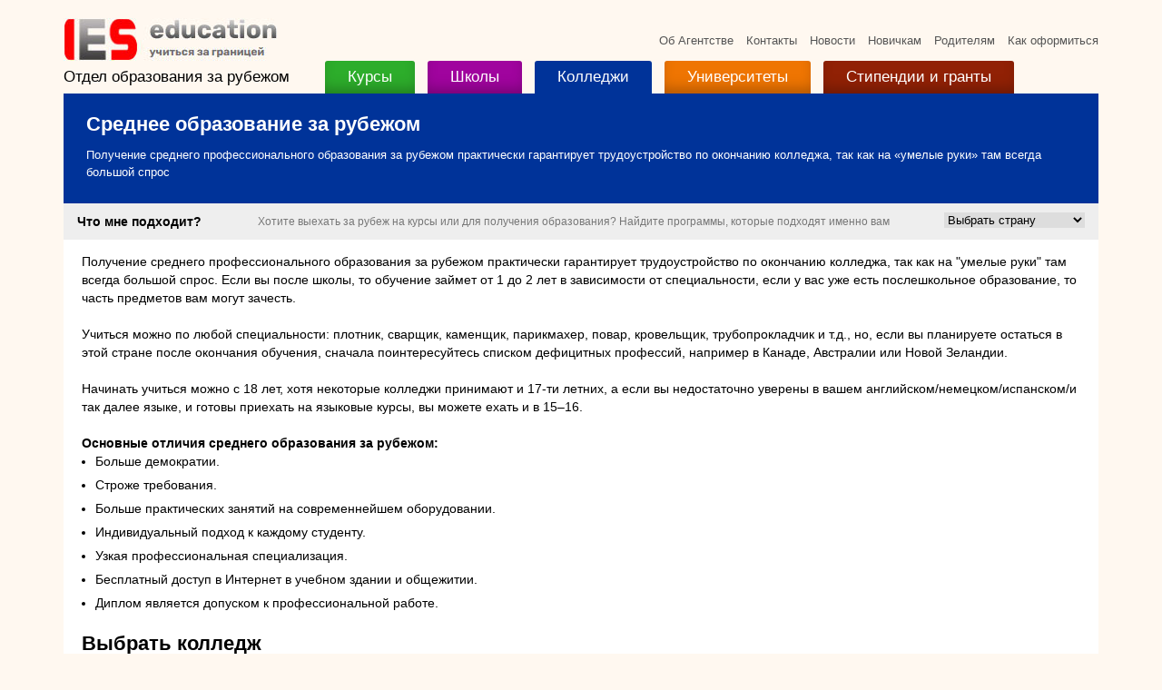

--- FILE ---
content_type: text/html; charset=windows-1251
request_url: https://diplomabroad.ru/college/
body_size: 9904
content:
<!DOCTYPE HTML PUBLIC "-//W3C//DTD HTML 4.01 Transitional//EN" "http://www.w3c.org/TR/1999/REC-html401-19991224/loose.dtd">
<html><head><title>Среднее профессиональное образование за рубежом,русское агенство</title>
<meta http-equiv='content-Type' content='text/html; charset=windows-1251'>
<meta http-equiv="X-UA-Compatible"  content="IE=edge,chrome=1" />
<meta http-equiv="x-rim-auto-match" content="none" />
<meta name="viewport"               content="user-scalable=no, width=device-width, initial-scale=1, maximum-scale=1" />
<meta name="format-detection"       content="telephone=no" />
<meta name="MobileOptimized"        content="540" />
<meta name='Description' content='Зачем и как можно получить среднее профессиональное образование за рубежом. Основные отличия среднего образования за границей.'>
<meta name='Keywords' content='cреднее профессиональное образование за рубежом, русское агенство'>
<meta name='Robots' content='all'>
<link rel='SHORTCUT ICON' href='/favicon.ico'><link rel='StyleSheet' href='/css/default.css' type='text/css'>
<link rel='StyleSheet' href='/css/style.css?ver=1.21' type='text/css'>
<script type='text/javascript' src='/js/jquery.min.js'></script>
<link rel='StyleSheet' href='/css/highslide.css' type='text/css'>
<script type='text/javascript' src='/js/highslide.js' charset='ISO-8859-1'></script>
<script type='text/javascript' src='/js/highslide-html.js' charset='ISO-8859-1'></script>
<script type="text/javascript">
hs.graphicsDir = '/js/highslide/graphics/';
hs.outlineType = 'rounded-white';
hs.zIndexCounter = '3000';
window.onload = function(){hs.preloadImages(1);}
</script>

<script type="text/javascript">

  var _gaq = _gaq || [];
  _gaq.push(['_setAccount', 'UA-47208311-4']);
  _gaq.push(['_trackPageview']);

  (function() {
    var ga = document.createElement('script'); ga.type = 'text/javascript'; ga.async = true;
    ga.src = ('https:' == document.location.protocol ? 'https://ssl' : 'http://www') + '.google-analytics.com/ga.js';
    var s = document.getElementsByTagName('script')[0]; s.parentNode.insertBefore(ga, s);
  })();

</script>

</head>
<body>
<div class="pagewrap" id="PageWrap"><div class="main-layer layer-size">

<noindex><div class="hide-layer layer-size butt-close-main-menu"></div>
<div class="menu-layer layer-size">
	<div class="cl-mm butt-close-main-menu"></div>
	<div class="bg-mm"></div>
	<div class="cont-mm">
		<form method="post" action="/search/" style='display:block;padding:2em 2em 1em 30px'>
			<input type="text" name="words" value="" style='padding:5px 10px;border:0px' placeholder="поиск по сайту">
			<input type="submit" name="searchit" style='padding:5px 10px;border:0px' value="Найти">
		</form>
		<ul class="rubrics menuinlinepda" style='padding:1em 0 0 2em'>
			<li><a href='/courses/' style='color:#ff0'>Курсы</a></li>
			<li><a href='/school/' style='color:#ff0'>Школы</a></li>
			<li><a href='/college/' style='color:#ff0'>Колледжи</a></li>
			<li><a href='/university/' style='color:#ff0'>Университеты</a></li>
			<li><a href='/grants/' style='color:#ff0'>Стипендии и гранты</a></li>
			<li><a href='/com/'>Как оформиться</a></li>
			<li><a href='/newcomers/'>Новичкам</a></li>
			<li><a href='/parents/'>Родителям</a></li>
			<li><a href='/educational_agency/'>Об Агентстве</a></li>
			<li><a href='/contacts/'>Контакты</a></li>
			<li><a href='/news/'>Новости</a></li>
			<li><a href='/faq/'>Чаво</a></li>
				</ul>
	</div>
	<div class="butt b-close-mm butt-close-main-menu"><img src="/i/icon-close-white.png"></div>
</div></noindex>

	<div style='position:fixed;right:1em;top:1em;z-index:100000' class='nodiv'>
		<div class="yesdiv gabm rightmenu b-menu butt-open-main-menu navbar-toggle">
		    <span class="icon-bar"></span>
		    <span class="icon-bar"></span>
		    <span class="icon-bar"></span>
		</div>
	</div>

<div id='wrapper'><div id='container'>
<style>
.logg a {
	display: block;
	text-decoration: none;
	font-size: 23px;
	padding-top: 22px;
}
</style>
<div class='logo'>
 	<div class='topmenu nopda'>
		<a href='/educational_agency/'>Об Агентстве</a>
		<a href='/contacts/'>Контакты</a>
		<a href='/news/'>Новости</a>
		<a href='/newcomers/'>Новичкам</a>
		<a href='/parents/'>Родителям</a>
		<a href='/com/'>Как оформиться</a>
 	</div>
	<a href='https://eicentre.ru/' title='Консалтинговое Агентство "Иммиграционный и Образовательный Сервис"'>
		<img src='/i/site/logo.jpg'>
	</a>
</div>

<ul class='mainmenu nopda'>
	<li><a href='/' style='background-color:transparent;color:#000;padding-left:0px;box-shadow:none'>Отдел образования за рубежом</a></li>
	<li><a href='/courses/'>Курсы</a></li>
	<li><a href='/school/' style='background-color:#a0049e'>Школы</a></li>
	<li><a href='/college/' style='background-color:#003399' class='active'>Колледжи</a></li>
	<li><a href='/university/' style='background-color:#ef7502'>Университеты</a></li>
	<li><a href='/grants/' style='background-color:#912105'>Стипендии и гранты</a></li>
</ul>

<div class='width1140_ clearfix'>
						<div style='background-color:#fff;z-index:20;position:relative'>
							<div class='toph1' style='padding:10px;background-color:#003399'><div><h1 class='titlebg'>Среднее образование за рубежом</h1><div class='pretitle'>Получение среднего профессионального образования за рубежом практически гарантирует трудоустройство по окончанию колледжа, так как на «умелые руки» там всегда большой спрос</div></div><div style='clear:both'></div></div>							<div class='bl chtome nopda'>
								<div>Что мне подходит?</div>
								<div class='form-find'>Хотите выехать за рубеж на курсы или для получения образования? Найдите программы, которые подходят именно вам</div>
								<div>
									<select name='land' onchange='location=this.value'>
										<option value=''>Выбрать страну</option>
										<option value='/avstraliya/' >Австралия</option><option value='/avstriya/' >Австрия</option><option value='/angliya/' >Англия</option><option value='/bel_giya/' >Бельгия</option><option value='/germaniya/' >Германия</option><option value='/greciya/' >Греция</option><option value='/izrail_/' >Израиль</option><option value='/indiya/' >Индия</option><option value='/irlandiya/' >Ирландия</option><option value='/islandiya/' >Исландия</option><option value='/ispaniya/' >Испания</option><option value='/italiya/' >Италия</option><option value='/kanada/' >Канада</option><option value='/kipr/' >Кипр</option><option value='/kitaj/' >Китай</option><option value='/malajziya/' >Малайзия</option><option value='/mal_ta/' >Мальта</option><option value='/meksika/' >Мексика</option><option value='/monako/' >Монако</option><option value='/niderlandy/' >Нидерланды</option><option value='/novaya_zelandiya/' >Новая Зеландия</option><option value='/norvegiya/' >Норвегия</option><option value='/united_arab_emirates/' >ОАЭ</option><option value='/singapur/' >Сингапур</option><option value='/ssha/' >США</option><option value='/tajvan_/' >Тайвань</option><option value='/tajland/' >Тайланд</option><option value='/turkey/' >Турция</option><option value='/finlyandiya/' >Финляндия</option><option value='/franciya/' >Франция</option><option value='/chehiya/' >Чехия</option><option value='/shvejcariya/' >Швейцария</option><option value='/shveciya/' >Швеция</option><option value='/yuar/' >ЮАР</option><option value='/yaponiya/' >Япония</option>									</select>
								</div>
							</div>
							<div class='pages'>

<div>Получение среднего профессионального образования за рубежом практически гарантирует трудоустройство по окончанию колледжа, так как на &quot;умелые руки&quot; там всегда большой спрос. Если вы после школы, то обучение займет от 1 до 2 лет в зависимости от специальности, если у вас уже есть послешкольное образование, то часть предметов вам могут зачесть.</div>

<div>&nbsp;</div>

<div>Учиться можно по любой специальности: плотник, сварщик, каменщик, парикмахер, повар, кровельщик, трубопрокладчик и т.д., но, если вы планируете остаться в этой стране после окончания обучения, сначала поинтересуйтесь списком дефицитных профессий, например в Канаде, Австралии или Новой Зеландии.</div>

<div>&nbsp;</div>

<div>Начинать учиться можно с 18 лет, хотя некоторые колледжи принимают и 17-ти летних, а если вы недостаточно уверены в вашем английском/немецком/испанском/и так далее языке, и готовы приехать на языковые курсы, вы можете ехать и в 15&ndash;16.</div>

<div><strong>&nbsp;</strong></div>

<div><strong>Основные отличия среднего образования за рубежом:</strong></div>

<ul>
	<li>Больше демократии.</li>
	<li>Строже требования.</li>
	<li>Больше практических занятий на современнейшем оборудовании.</li>
	<li>Индивидуальный подход к каждому студенту.</li>
	<li>Узкая профессиональная специализация.</li>
	<li>Бесплатный доступ в Интернет в учебном здании и общежитии.</li>
	<li>Диплом является допуском к профессиональной работе.</li>
</ul>

<h1>Выбрать колледж</h1>
<div class='selec clearfix'><div><b>Австралия</b></div><div class='clearfix'><img src='/UserFiles/Image/catalog/13333-1.jpg'><a href='/college/kolledzh_ashton_college_avstraliya/'>Колледж Ashton College</a><p>Колледж Эштон (Ashton College) располагается во втором по величине городе Австралии – Мельбурне, и является уникальным учебным заведением, четко реагирующим на запросы современной автомобильной промышленности.</p></div><div class='clearfix'><img src='/UserFiles/Image/catalog/13337-1.jpg'><a href='/college/kolledzh_imagine_education_avstraliya/'>Колледж Imagine Education </a><p>Обучение в колледже Imagine Education, Австралия.</p></div><div class='clearfix'><img src='/UserFiles/Image/catalog/13338-1.jpg'><a href='/college/kolledzh_international_college_of_advanced_educationavstraliya/'>Колледж International College of Advanced Education</a><p>Обучение в International College of Advanced Education, Дарвин, Австралия.</p></div><div class='clearfix'><img src='/UserFiles/Image/catalog/13344-1.jpg'><a href='/college/kolledzh_ozford_avstraliya/'>Колледж Ozford </a><p>Обучение к Колледже Ozford, Мельбурн, Австралия.</p></div><div class='clearfix'><img src='/UserFiles/Image/catalog/13346-1.jpg'><a href='/college/kolledzh_sydney_college_of_business_and_information_technology_au/'>Колледж Sydney College of Business and Information Technology</a><p>Обучение в австралийском колледже Sydney College of Business and Information Technology.</p></div><div class='clearfix'><img src='/UserFiles/Image/catalog/13351-1.jpg'><a href='/college/kolledzh_turizma_i_gostinichnogo_menedzhmenta_avstraliya/'>Колледж туризма и гостиничного менеджмента</a><p>Обучение в Колледже туризма и гостиничного менеджмента, Перт, Австралия.</p></div><div class='clearfix'><img src='/UserFiles/Image/catalog/13484-1.jpg'><a href='/college/professionalynyj_kolledzh_hales_institute/'>Профессиональный колледж Hales Institute</a><p>Обучение в профессиональном колледже Hales Institute, Мельбурн, Австралия.</p></div><div class='clearfix'><img src='/UserFiles/Image/catalog/13617-1.jpg'><a href='/college/kolledzh_australian_business_school_brisben/'>Колледж Australian Business School, Брисбен</a><p>Колледж Australian Business School (ABS) не может похвастаться многолетней историей — он было основан лишь несколько лет назад и получил аккредитацию Департамента образования штата Квинсленд лишь в 2010 году</p></div><div class='clearfix'><img src='/UserFiles/Image/catalog/13645-1.jpg'><a href='/college/kolledzh_west_australian_institute_of_further_studies_dzhoondalup/'>Колледж West Australian Institute of Further Studies, Джоондалуп</a><p>The Sky&rsquo;s the limit


2 Onslow Place, Joondalup, Western Australia, 6027


Западно-Австралийский институт дополнительного обучения (West Australian Institute of Further Studies (WAIFS) осуществляет подготовку иностранных студентов по различным специальностям как для поступления в университет, так и для начала профессиональной деятельности</p></div><div><b>Англия</b></div><div class='clearfix'><img src='/UserFiles/Image/catalog/13334-1.jpg'><a href='/college/kolledzh_bournville_velikobritaniya/'>Колледж Bournville</a><p>Обучение в колледже Bournville, Англия.</p></div><div><b>Ирландия</b></div><div class='clearfix'><img src='/UserFiles/Image/catalog/13646-1.jpg'><a href='/college/kolledzh_limerick_international_study_centre_limerik/'>Колледж Limerick International Study Centre, Лимерик</a><p>Transforming lives by delivering excellence in language, education and travel


Block 2, IBC, NTP, Castletroy, Limerick, Ireland


Международный учебный центр Лимерика (Limerick International Study Centre, LISC) &ndash; &#8203;&#8203;это учебное заведение международного уровня в Ирландии, специализирующееся на языковых курсах и на среднем образовании в сфере туризма и гостиничного бизнеса</p></div><div><b>Италия</b></div><div class='clearfix'><img src='/UserFiles/Image/catalog/13340-1.jpg'><a href='/college/kolledzh_milan_fashion_campus_italiya/'>Колледж Milan Fashion Campus </a><p>Обучение дизайну одежды в колледже Milan Fashion Campus, Италия.</p></div><div class='clearfix'><img src='/UserFiles/Image/catalog/13345-1.jpg'><a href='/college/kolledzh_style_design_college_italiya/'>Колледж Style Design College</a><p>Обучение в Style Design College, Милан, Италия.</p></div><div class='clearfix'><img src='/UserFiles/Image/catalog/13347-1.jpg'><a href='/college/kolledzh_uptodate_fashion_academyitaliya/'>Колледж UPTODATE Fashion Academy</a><p>Обучение в UPTODATE Fashion Academy, Милан, Италия.</p></div><div><b>Канада</b></div><div class='clearfix'><img src='/UserFiles/Image/catalog/13342-1.jpg'><a href='/college/kolledzh_niagara_college_of_applied_arts_and_technology_kanada/'>Колледж Niagara College of Applied Arts and Technology </a><p>Обучение в Niagara College of Applied Arts and Technology, Канада.</p></div><div class='clearfix'><img src='/UserFiles/Image/catalog/13623-1.jpg'><a href='/college/algonquin_college_canada_ottawa_kolledzh_algonkuin_kanada_ottava/'>Algonquin College, Оттава</a><p>
1385 Woodroffe AvenueOttawa, Ontario, Canada K2G 1V8


Your goals, your career, your college

Колледж Алгонкуин занимает одно из лидирующих мест среди учебных заведений Восточного Онтарио</p></div><div class='clearfix'><img src='/UserFiles/Image/catalog/13605-1.jpg'><a href='/college/kolledzh_bth_education_group_inc_missisauga_kanada/'>Колледж BTH Education Group Inc. Миссисауга</a><p>Getting college education in Canada&hellip;


BTH Education Group Inc</p></div><div class='clearfix'><img src='/UserFiles/Image/catalog/13627-1.jpg'><a href='/college/kolledzh_conestoga_college_kitchener/'>Колледж Conestoga College, Китченер</a><p>Connect Live and Learning


299 Doon Valley Drive, Kitchener, Ontario, Canada


Колледж Конестога (Conestoga College) был основан в 1967 году в г</p></div><div class='clearfix'><img src='/UserFiles/Image/catalog/13630-1.jpg'><a href='/college/kolledzh_georgian_berri_provinciya_ontario/'>Колледж Georgian, Бэрри, провинция Онтарио</a><p>Your Collele - Your Future


One Georgian Drive, Barrie, ON, L4M 3X9


Колледж Джорджиан (Georgian College) был основан в 1967 году в городе Бэрри (Barrie) провинции Онтарио в рамках формирования сети колледжей для подготовки технических специалистов для различных областей экономики страны</p></div><div class='clearfix'><img src='/UserFiles/Image/catalog/13631-1.jpg'><a href='/college/kolledzh_seneca_toronto_provinciya_ontario/'>Колледж Seneca, Торонто, провинция Онтарио</a><p>Great careers start here


Highway 7 and Highway 404б Markham, Ontario


Колледж Сенека (Seneca College) был основан в 1967 году в рамках программы формирования сети учреждений высшего образования в провинции Онтарио</p></div><div class='clearfix'><img src='/UserFiles/Image/catalog/13644-1.jpg'><a href='/college/kolledzh_the_art_institute_of_vancouver_vankuver/'>Колледж The Art Institute of Vancouver, Ванкувер</a><p>Create tomorrow


2665 Renfrew Street, Vancouver, BC, Canada


Институт искусств Ванкувера (The ArtInstitute of Vancouver, AIV) &ndash; филиал в Ванкувере известного американского института The Art Institute, основанного в 1921 г</p></div><div class='clearfix'><img src='/UserFiles/Image/catalog/13647-1.jpg'><a href='/college/kolledzh_centennial_college_toronto/'>Колледж Centennial College, Торонто</a><p>To educate students for career success</p></div><div><b>Новая Зеландия</b></div><div class='clearfix'><img src='/UserFiles/Image/catalog/13339-1.jpg'><a href='/college/kolledzh_international_travel_college_novaya_zelandiya/'>Колледж International Travel College </a><p>Обучение в International Travel College, Окленд, Новая Зеландия.</p></div><div class='clearfix'><img src='/UserFiles/Image/catalog/13341-2.jpg'><a href='/college/kolledzh_natcoll_design_technology_novaya_zelandiya/'>Колледж Natcoll Design Technology</a><p>Обучение в колледже Natcoll Design Technology, Новая Зеландия.</p></div><div class='clearfix'><img src='/UserFiles/Image/catalog/13343-1.jpg'><a href='/college/kolledzh_north_shore_international_academy_novaya_zelandiya/'>Колледж North Shore International Academy</a><p>Обучение в колледже North Shore International Academy, Новая Зеландия.</p></div><div class='clearfix'><img src='/UserFiles/Image/catalog/13350-1.jpg'><a href='/college/kolledzh_menedzhmenta_new_zealand_management_academies_novaya_zelandiy/'>Колледж менеджмента New Zealand Management Academies</a><p>Обучение в колледже New Zealand Management Academies, Окленд, Новая Зеландия.</p></div><div class='clearfix'><img src='/UserFiles/Image/catalog/13480-1.jpg'><a href='/college/kolledzh_whitireia_community_polytechnic/'>Колледж Whitireia Community Polytechnic</a><p>Обучение в колледже Whitireia Community Polytechnic, Новая Зеландия.</p></div><div class='clearfix'><img src='/UserFiles/Image/catalog/13622-1.jpg'><a href='/college/kursy_podgotovki_ames_it_academy_oklend/'>Колледж Ames IT Academy, Оклэнд, Новая Зеландия</a><p>The premier choice of I</p></div><div><b>США</b></div><div class='clearfix'><img src='/UserFiles/Image/catalog/13335-1.jpg'><a href='/college/kolledzh_bryant_and_stratton_ssha/'>Колледж Bryant and Stratton</a><p>Обучение в колледже Bryant and Stratton, США.</p></div><div class='clearfix'><img src='/UserFiles/Image/catalog/13352-1.jpg'><a href='/college/professional_nyj_kolledzh_the_access_careers_usa/'>Профессиональный колледж The Access Careers</a><p>Обучение в профессиональном колледже The Access Careers, Нью Йорк, США.</p></div><div class='clearfix'><img src='/UserFiles/Image/catalog/13581-1.jpg'><a href='/college/beauty_schools_of_america_florida/'>Beauty Schools of America Флорида</a><p>Education in the beauty industry in Florida&hellip;


Beauty Schools of America, 1060 W 49 Street Hialeah, Florida 33012


Институт красоты Beauty Schools of America уже в течение двадцати лет является лидирующим институтом красоты в Южной Флориде</p></div><div class='clearfix'><img src='/UserFiles/Image/catalog/13599-1.jpg'><a href='/college/kolledzh_butte_college_orovill/'>Колледж Butte College, Оровилль</a><p>Getting your education in the state of California&hellip;


Butte College</p></div><div class='clearfix'><img src='/UserFiles/Image/catalog/13600-1.jpg'><a href='/college/kolledzh_chabot_college_hejvard/'>Колледж Chabot College, Хейвард</a><p>Getting your degree in the sunny state of California&hellip;


Chabot College</p></div><div class='clearfix'><img src='/UserFiles/Image/catalog/13601-1.jpg'><a href='/college/kolledzh_darton_college_olbani/'>Колледж Darton College, Олбани</a><p>Getting your diploma in the USA&hellip;


Darton College</p></div><div class='clearfix'><img src='/UserFiles/Image/catalog/13602-1.jpg'><a href='/college/kolledzh_long_beach_city_college_long_bich/'>Колледж Long Beach City College, Лонг Бич</a><p>Get your degree in the sunny state of California&hellip;


Long Beach City College</p></div><div class='clearfix'><img src='/UserFiles/Image/catalog/13603-1.jpg'><a href='/college/kolledzh_northwestern_connecticut_community_college_uinsted/'>Колледж Northwestern Connecticut Community college, Уинстед,</a><p>Get your education in the USA&hellip;


Northwestern Connecticut Community college</p></div><div class='clearfix'><img src='/UserFiles/Image/catalog/13607-1.jpg'><a href='/college/kolledzh_central_lakes_college/'>Колледж Central Lakes College</a><p>Getting your education in America&hellip;


Central Lakes College</p></div><div class='clearfix'><img src='/UserFiles/Image/catalog/13608-1.jpg'><a href='/college/kolledzh_colby_community_college/'>Колледж Colby Community College</a><p>Getting education in the USA&hellip;


Colby Community College</p></div><div class='clearfix'><img src='/UserFiles/Image/catalog/13609-1.jpg'><a href='/college/kolledzh_cowley_college/'>Колледж Cowley College</a><p>Getting your education in the USA&hellip;


Cowley College</p></div><div class='clearfix'><img src='/UserFiles/Image/catalog/13610-1.jpg'><a href='/college/kolledzh_gogebic_community_college/'>Колледж Gogebic Community College</a><p>Getting education in the USA&hellip;


Ironwood, Michigan


Колледж Gogebic Community College (GCC), основанный в 1932 году в городе Ironwood (штат Мичиган) в США, предлагает всем желающим в возрасте от 18 лет двухгодичные программы обучения с получением диплома специалиста в области наук, прикладных наук или искусств</p></div><div class='clearfix'><img src='/UserFiles/Image/catalog/13611-1.jpg'><a href='/college/kolledzh_illinois_eastern_community_colleges/'>Колледж Illinois Eastern Community Colleges</a><p>Getting your education in the USA&hellip;


Illinois Eastern Community Colleges</p></div><div class='clearfix'><img src='/UserFiles/Image/catalog/13612-1.jpg'><a href='/college/kolledzh_lackawanna_college/'>Колледж Lackawanna College</a><p>Getting education in the United States&hellip;


Lackawanna College</p></div><div class='clearfix'><img src='/UserFiles/Image/catalog/13613-1.jpg'><a href='/college/kolledzh_lake_region_state_college/'>Колледж Lake Region State College</a><p>

Getting your education American style&hellip;


Lake Region State College</p></div><div class='clearfix'><img src='/UserFiles/Image/catalog/13614-1.jpg'><a href='/college/kolledzh_lamar_community_college/'>Колледж Lamar Community College</a><p>Getting your education in the United States


Lamar Community College</p></div><div class='clearfix'><img src='/UserFiles/Image/catalog/13615-1.jpg'><a href='/college/kolledzh_madison_area_technical_college/'>Колледж Madison Area Technical College</a><p>Getting your education in the USA&hellip;


Madison Area Technical College</p></div><div class='clearfix'><img src='/UserFiles/Image/catalog/13616-1.jpg'><a href='/college/kolledzh_um_college_of_technology/'>Колледж UM College of Technology</a><p>Education in the USA &hellip;


The University of Montana &ndash; Missoula, College of Technology</p></div><div><b>Швейцария</b></div><div class='clearfix'><img src='/UserFiles/Image/catalog/13349-1.jpg'><a href='/college/kolledzh_biznesa_i_gostinichnogo_menedzhmentashvejcariya/'>Колледж бизнеса и гостиничного менеджмента</a><p>Обучение в Колледже бизнеса и гостиничного менеджмента, Люцерн, Швейцария.</p></div></div>

<h1>Выбрать специальность</h1>
<select onchange='location=this.value' style='width:350px'><option>Выберите</option><option value='/college/profession/?sort=Менеджмент'>Менеджмент</option><option value='/college/profession/?sort=Автослесарь'>Автослесарь</option><option value='/college/profession/?sort=Парикмахер'>Парикмахер</option><option value='/college/profession/?sort=Строительство'>Строительство</option><option value='/college/profession/?sort=Медиа'>Медиа</option><option value='/college/profession/?sort=Вэб дизайнер'>Вэб дизайнер</option><option value='/college/profession/?sort=Медсестра'>Медсестра</option><option value='/college/profession/?sort=Бухгалтер'>Бухгалтер</option><option value='/college/profession/?sort=IT'>IT</option><option value='/college/profession/?sort=Дизайнер одежды'>Дизайнер одежды</option><option value='/college/profession/?sort=Повар'>Повар</option><option value='/college/profession/?sort=Фармацевт'>Фармацевт</option><option value='/college/profession/?sort=Бармен'>Бармен</option><option value='/college/profession/?sort=Косметолог'>Косметолог</option><option value='/college/profession/?sort=Специалист широкого профиля'>Специалист широкого профиля</option><option value='/college/profession/?sort=Менеджмент салона'>Менеджмент салона</option><option value='/college/profession/?sort=Массажист'>Массажист</option><option value='/college/profession/?sort=Визажист-косметолог'>Визажист-косметолог</option><option value='/college/profession/?sort=Спа-терапевт'>Спа-терапевт</option><option value='/college/profession/?sort=Маникюрист'>Маникюрист</option></select>
</div>							<div style='clear:both'></div><br>
						</div></div>
												<div class='podpage nopda'>
							<h2><span>Новости</span></h2><div class='podpagenews'><div><a href='/news/registraciya_dlya_polucheniya_vizy_v_ssha_h-1b_na_2026_finansovyj_god/'>Регистрация для получения визы в США H-1B на 2026 финансовый год</a></div><div><a href='/news/rasskaz_o_detyah_v_avstralii_rasskaz_o_zhizni_russkoi_semyi_v_avstrali/'>Рассказ о детях в Австралии Рассказ о жизни русскои семьи в Австралии, обучении обучении мужа в JCU</a></div><div><a href='/news/otzyv_immigranta_v_avstraliyu_anvara_yunusova_viza_subclass_190_petrol/'>Отзыв иммигранта в Австралию Анвара Юнусова, виза subclass 190, petroleum engineer</a></div></div>							<div style='clear:both'></div>
							<br><br><h2><span>Наши преимущества</span></h2>
							<div class='preim'>
								<div><img src='/i/site/preim1.jpg'><span>15 лет Ваши дети учаться с нами за границей</span></div>
								<div><img src='/i/site/preim2.jpg'><span>Индивидуальный подход к каждому школьнику и студенту с языковой подготовкой</span></div>
								<div><img src='/i/site/preim3.jpg'><span>Правительственные аккредитации и программы поддержки детей за рубежом</span></div>
							</div>
							<div style='clear:both'></div>
						</div>
</div>

<script>
oldshowpage = 1;
function showpage(pos){
	document.getElementById("page" + oldshowpage).style.display = 'none';
	document.getElementById("page" + pos).style.display         = 'block';
	$('#pagem' + oldshowpage).removeClass('curm');
	$('#pagem' + pos).addClass('curm');
	oldshowpage = pos;
}
$(function() {
	$(window).scroll(function() {
		if($(this).scrollTop() != 0) {
			$('#toTop').fadeIn();
		} else {
			$('#toTop').fadeOut();
		}
	});
	$('#toTop').click(function() {
	$('body,html').animate({scrollTop:0}, 400);
	});
	$(".butt-open-main-menu").click(function(){
		$("#PageWrap").addClass('mm-open');
		sizeLayer();
	});
	$(".butt-close-main-menu").click(function(){
		$("#PageWrap").removeClass('mm-open');
		sizeLayer();
	});
		if($(window).width() <= 900){
	 	  	width = $(window).width() - 30;
			temp = $('.pages').html();
			temp = temp.replace(new RegExp("</table>", 'g'), "</table></div>");
			temp = temp.replace(new RegExp("<table", 'g'), "<div class='ttable'><table");
			$('.pages').html(temp);
	 	  	$('.ttable').attr('style', 'width: '+width+'px !important');
	 }
});
function winH(){
	return jQuery(window).height();
}

function matchSize(el){
	el = jQuery('.pagewrap ' + el);
	var wH = winH();
	el.height('auto');
	if ( wH > el.height() ){
		el.height( wH );
		return wH;
	} else {
		return el.height();
	}
}

function sizeLayer(){
	var menuH = matchSize('.menu-layer');
	var pW = $('.pagewrap');
	if( pW.hasClass('mm-open') ){
		pW.height(menuH);
	} else {
		pW.height('auto');
	}
}

$(window).load(function(){
	sizeLayer();
});

$(window).resize(function(){
	sizeLayer();
});
</script>
</div></div>

<div class='footer width1140 clearfix'>
	<div>
		<div class='bl bl5'>
			<div>
				© 2017-2026 Образование за границей IES Education<br>Агент, аккредитованный правительством Австралии<br>Агент, аккредитованный правительством Канады
			</div>
			<div class='fottera nopda'>
				<a href='/com/'>Как оформиться</a>
				<a href='/newcomers/'>Новичкам</a>
				<a href='/parents/'>Родителям</a>
			</div>
			<div class='fottera nopda'>
				<a href='/educational_agency/'>Об Агентстве</a>
				<a href='/contacts/'>Контакты</a>
			</div>
			<div class='fottera nopda'>
				<a href='/news/'>Новости</a>
				<a href='/faq/'>Чаво</a>
			</div>
			<div>
				<div class='bottomform nopda'>
					<form method='post' action="/search/">
						<input type="text" name="words" value=''><input type="submit" name='searchit' style='vertical-align:top;background: #fff8f0 url(/i/buts.gif) no-repeat center center;height:42px;border:0px;width:30px' value=' '>
					</form>
				</div>
				<div class='count'>
					<script type="text/javascript"><!--
					document.write("<a href='https://www.liveinternet.ru/click' "+
					"target=_blank><img src='https://counter.yadro.ru/hit?t45.1;r"+
					escape(document.referrer)+((typeof(screen)=="undefined")?"":
					";s"+screen.width+"*"+screen.height+"*"+(screen.colorDepth?
					screen.colorDepth:screen.pixelDepth))+";u"+escape(document.URL)+
					";"+Math.random()+
					"' alt='' title='LiveInternet' "+
					"border='0' width='31' height='31'><\/a>")
					//--></script>
				</div>
				<div class='count'>
					<script id="top100Counter" type="text/javascript" src="https://counter.rambler.ru/top100.jcn?2708500"></script>
					<noscript><a href="https://top100.rambler.ru/navi/2708500/"><img src="https://counter.rambler.ru/top100.cnt?2708500" alt="Rambler's Top100" border="0" /></a></noscript>
				</div>
				<div>
					<!-- Yandex.Metrika counter -->
					<script type="text/javascript">
						(function (d, w, c) {
						    (w[c] = w[c] || []).push(function() {
						        try {
						            w.yaCounter24195709 = new Ya.Metrika({id:24195709,
						                    webvisor:true,
						                    clickmap:true,
						                    trackLinks:true,
						                    accurateTrackBounce:true});
						        } catch(e) { }
						    });
						    var n = d.getElementsByTagName("script")[0],
						        s = d.createElement("script"),
						        f = function () { n.parentNode.insertBefore(s, n); };
						    s.type = "text/javascript";
						    s.async = true;
						    s.src = (d.location.protocol == "https:" ? "https:" : "http:") + "//mc.yandex.ru/metrika/watch.js";
						    if (w.opera == "[object Opera]") {
						        d.addEventListener("DOMContentLoaded", f, false);
						    } else { f(); }
						})(document, window, "yandex_metrika_callbacks");
					</script>
					<noscript><div><img src="//mc.yandex.ru/watch/24195709" style="position:absolute; left:-9999px;" alt="" /></div></noscript>
					<!-- /Yandex.Metrika counter -->
					<!-- Код тега ремаркетинга Google -->
					<script type="text/javascript">
					/* <![CDATA[ */
					var google_conversion_id = 997179938;
					var google_custom_params = window.google_tag_params;
					var google_remarketing_only = true;
					/* ]]> */
					</script>
					<script type="text/javascript" src="//www.googleadservices.com/pagead/conversion.js"></script>
					<noscript>
					<div style="display:inline;">
						<img height="1" width="1" style="border-style:none;" alt="" src="//googleads.g.doubleclick.net/pagead/viewthroughconversion/997179938/?value=0&amp;guid=ON&amp;script=0"/>
					</div>
					</noscript>
				</div>
			</div>
		</div>
	</div>
</div>
<div id='toTop'>&#11014;</div>

</body>
</html>

--- FILE ---
content_type: text/css
request_url: https://diplomabroad.ru/css/style.css?ver=1.21
body_size: 5308
content:
body {
	background-color: #fff8f0;
	margin: 0px;
	padding: 20px 0 0 0;
	font-family: Arial;
	font-size: 14px;
	line-height: 20px;
	font-weight: normal;
	color: #000;
}
div, p, td {
	padding: 0px;
	margin: 0px;
}
H1 {
	font-size: 22px;
	line-height: 26px;
	font-weight: normal;
	padding: 0 0 10px 0;
	margin: 0px;
	color: #000;
}
H2 {
	font-size: 18px;
	line-height: 24px;
	font-weight: bold;
	padding: 0 0 10px 0;
	margin: 0px;
	color: #000;
}
p {
	padding: 0 0 15px 0;
	margin: 0px;
}
table, td {
	padding: 0px;
	margin: 0px;
	vertical-align: top;
	border-collapse: collapse;
}
#anry { 
	width: 100%;
	max-width: 1140px;
	width: expression(document.body.clientWidth > 1140? "1140px": "100%" );
}
#wrapper {
	max-width: 1140px;
	min-width: 1024px;
	width: expression(document.body.clientWidth > 1140? "1140px": "100%" );
	margin: 0 auto;
}
#container {width: 100%;}
a {
	font-style: normal;
	color: #003296;
	text-decoration: underline;
}
a:hover {
	color: #003296;
	text-decoration: none;
}
H1, H3 {
	font-size: 22px;
	line-height: 28px;
	font-weight: bold;
	padding: 0 0 10px 0;
	margin: 0px;
	color: #000;
}
H1 span {
	font-size: 11px;
}
H4 {
	font-size: 18px;
	line-height: 24px;
	font-weight: normal;
	padding: 0 0 10px 0;
	margin: 0px;
	color: #000;
}
ul {
	padding: 0;
	margin: 0;
	padding-left: 15px;
	padding-bottom: 15px;
}
ul ul {
	padding-bottom: 0px;
}
li {
	list-style-type: disc;
	font-family: Arial, sans-serif;
	font-size: 14px;
	line-height: 20px;
	font-weight: normal;
	list-style-position: outside;
	padding: 0px 0px 6px 0;
	margin: 0px;
	vertical-align: middle;
}
div.top {
	height: 29px;
	background: url('/i/site/topbg.gif') no-repeat top left;
}
div.tops {
	position: relative;
}
.tops div {
	position: absolute;
	width: 9px;
	height: 29px;
	background: url('/i/site/topbg_r.gif') no-repeat top right;
	right: 0px;
}
.top a {
	color: #fff;
}
.top table {
	width: 100%;
}
.top th {
	height: 29px;
	text-align: left;
	color: #fff;
	vertical-align: middle;
	padding-left: 15px;
}
.top td {
	height: 29px;
	text-align: right;
	color: #fff;
	vertical-align: middle;
	padding-right: 15px;
}
.top input {
	color: #7D7D7D;
	font-size: 11px;
	margin: 0 3px 0 3px;
}
#searchform {
	color: #7D7D7D;
	font-size: 11px;
	width: 100px;
	margin-left: 15px;
}

div.menutop {
	margin: 12px 0 0 20px;
	height: 21px;
	background: url('/i/site/menutopbg.gif') no-repeat top left;
}
div.menutops {
	position: relative;
}
.menutops div {
	position: absolute;
	width: 3px;
	height: 21px;
	background: url('/i/site/menutopbg_r.gif') no-repeat top right;
	right: 0px;
}
.menutop table {
	width: 100%;
}
.menutop td {
	vertical-align: middle;
	font-size: 13px;
	white-space: nowrap;
	padding: 0 5px 0 5px;
	text-align: center;
	height: 21px;
}
.menutop a {
	text-decoration: none;
}
.menutop a:hover {
	text-decoration: underline;
}
table.podniz {
	margin-left: 20px;
}
.podniz td {
	vertical-align: middle;
	white-space: nowrap;
	line-height: 12px;
	height: 61px;
}
.podniz img {
	float: left;
	vertical-align: middle;
	margin-right: 5px;
}
.podniz a {
	text-decoration: none;
}
.podniz a:hover {
	text-decoration: underline;
}
table.dop {
	margin: 15px 0 15px 0;
}
.dop td {
	font-size: 13px;
	height: 17px;
	padding: 4px 0 5px 7px;
	vertical-align: middle;
	color: #404040;
}
.dop th {
	padding: 5px 0 5px 0px;
	vertical-align: middle;
}
.dop a {
	color: #404040;
	text-decoration: none
}
.dop a:hover {
	color: #404040;
	text-decoration: underline;
}
div.pogoda {
	background: url('/i/site/pogoda.gif') no-repeat center left;
	vertical-align: middle;
	text-align: center;
	color: #fff;
	font-size: 13px;
	line-height: 21px;
	width: 154px;
}
.pogoda span {
	font-size: 9px;
}
.pogodab {
	background-color: #E9E9E9;
}
.pg {
	color: green;
}
.pr {
	color: red;
}
table.pogodat {
	width: 100%;
}
.pogodat td {
	padding: 5px;

}
div.plash {
	height: 21px;
	background: url('/i/site/plash.gif') no-repeat top left;
	color: #fff;
	font-size: 13px;
	line-height: 21px;
	width: 100%;
	position: relative;
	z-index: 2;
}
.plash span {
	margin-left: 15px;
}
div.plashs {
	position: relative;
}
.plashs div {
	position: absolute;
	width: 4px;
	height: 21px;
	background: url('/i/site/plash_r.gif') no-repeat top right;
	right: 0px;
}
.anons p {
	padding: 8px 5px 4px 5px;
	font-style: italic;
}
div.banbg {
	height: 140px;
	background: url('/i/site/banbg.gif') no-repeat top left;
}
div.banbgs {
	position: relative;
}
.banbgs div {
	position: absolute;
	width: 14px;
	height: 140px;
	background: url('/i/site/banbg_r.gif') no-repeat top right;
	right: 0px;
}
.banbgtab th {
	width: 50%;
	padding: 20px 0 0 0;
}
.banbgtab td {
	width: 50%;
	padding: 20px 0 0 0;
}
div.cont {
	padding: 10px 15px 10px 5px;
	position: relative;
	z-index: 100;
	height: 105px;
	overflow: hidden;
}
.cont h1 {
	font-size: 15px;
	font-weight: bold;
	padding: 0px;
}
.cont h1 a {
	text-decoration: none;
}
.cont p {
	font-size: 12px;
	line-height: 18px;
}
div.graybg {
	height: 21px;
	background: url('/i/site/graybg.gif') no-repeat top left;
	line-height: 21px;
	width: 100%;
	color: #fff;
	font-size: 13px;
}
div.graybgs {
	position: relative;
}
.graybgs div {
	position: absolute;
	width: 4px;
	height: 21px;
	background: url('/i/site/graybg_r.gif') no-repeat top right;
	right: 0px;
}
p.txt {
	padding: 10px;
}
.graybg span {
	margin-left: 15px;
	color: #fff;
	font-size: 13px;
	line-height: 21px;
}
.graybg span a {
	color: #fff;
	text-decoration: none;
}
span.textr {
	font-size: 9px;
	float: right;
	margin-right: 10px;
}
span.textr a {
	color: #ADADAD;
	text-decoration: underline;
}
table.opros {
	margin: 0 0 0 4px;
}
.opros td {
	padding: 3px;
}
div.form-find {
	position: relative;
	padding: 0 0 0 15px;
	z-index: 2;
}
.form-find select {
	width: 160px;
	display: block;
	margin: 3px 0 5px 0;
}
.form-find input {
	width: 90px;
	margin-top: 5px;
	font-size: 11px;
}
div.findbg {
	position: relative;
}
.findbg div {
	position: absolute;
	width: 202px;
	height: 150px;
	background: url('/i/site/findbg.gif') no-repeat top left;
	right: 0px;
	z-index: 1;
	top: -8px;
	left: -8px;
}
.rek {
	text-align: center;
}
.rek img {
	margin: 7px 0 7px 0;
}
#pics1 h1 {
	font-size: 15px;
	font-weight: bold;
	padding: 3px 7px 3px 7px;
	line-height: 22px;
	background-color: #003296;
	color: #fff;
	filter:progid:DXImageTransform.Microsoft.Alpha(opacity=80);
	-moz-opacity: 0.8;
	-khtml-opacity: 0.8;
	opacity: 0.8;
}
#pics1 h1 a {
	color: #fff;
	text-decoration: none;
}
#pics1 h1 a:hover {
	color: #fff;
	text-decoration: none;
}
#pics1 span {
	font-size: 12px;
	line-height: 18px;
	font-style: normal;
	background-color: #003296;
	color: #fff;
	filter:progid:DXImageTransform.Microsoft.Alpha(opacity=70);
	-moz-opacity: 0.7;
	-khtml-opacity: 0.7;
	opacity: 0.7;
}
#pics1 span a {
	color: #fff;
	text-decoration: none;
}
#pics1 span a:hover {
	color: #fff;
	text-decoration: none;
}
#pics1 {
	cursor: pointer;
	cursor: hand;
}

.navigation {
	font-size: 12px;
	color: #999;
	padding: 0px 0 15px 20px;
}
.navigation a {
	font-size: 12px;
	color: #999;
	text-decoration: none;
}
.navigation a:hover {
	text-decoration: underline;
}
.titlebg {
	padding: 10px 0 10px 15px;
	color: #fff;
}
.titlebg span {
	color: #ff0;
	font-size: 22px;
	line-height: 28px;
}
div.pages {
	padding: 0 20px 0 20px;
}
.pages {
	font-size: 14px;
	line-height: 20px;
}
.podmenu {
	float: right;
	width: 220px;
	margin: -15px 0 30px 30px;
	background-color: #f3f3f3;
	font-size: 11px;
	line-height: 15px;
}
.podmenu div {
	padding: 10px 10px 0 15px;
}
.podmenu span {
	color: #333;
}
.podmenu a {
	color: #808080;
}
.pages table, .tabs {
	border: 0px;
	margin: 0 0 10px 0;
	padding: 0px;
	border-collapse: collapse;
}
.pages td, .tabs td {
	padding: 5px 10px 5px 10px;
	border: 2px solid #fff;
	background-color: #F9F9F9;
}
td.gg {
	background-color: #F1F1F1;
}
.pages th, .tabs th  {
	padding: 5px 10px 5px 10px;
	background-color: #D4D2D2;
	border: 2px solid #fff;
	font-size: 13px;
}
.podlist {
	font-family: 'Arial Narrow';
	font-size: 10px;
}
.podlist a {
	margin-right: 5px;
}
.news_image {
	PADDING-RIGHT: 12px;
	BACKGROUND-POSITION: left bottom;
	PADDING-LEFT: 13px;
	FLOAT: right;
	BACKGROUND-IMAGE: url(/i/shadow.gif);
	PADDING-BOTTOM: 12px;
	MARGIN: 0px;
	PADDING-TOP: 0px;
	BACKGROUND-REPEAT: no-repeat;
	float: left;
}
.contacts td {
	border-bottom: 0px;
	padding: 5px 20px 5px 0px;
	background-color: transparent;
	border: 0px;
}
.mosimage {
	border: 1px solid #e3edf2;
	margin: 5px;
}
div.mosimage div {
	text-align: left;
	margin-top: 2px;
	background-color: #f8f8f9;
	padding: 1px 2px;
	color: #990000;
	text-transform: normal;
	font-size: 11px;
	border-top: 1px solid #f2f2f2;
}
.mosimage_caption {
	text-align: left;
	margin-top: 2px;
	background-color: #f8f8f9;
	padding: 1px 2px;
	color: #990000;
	text-transform: normal;
	font-size: 11px;
	border-top: 1px solid #f2f2f2;
}
table.add_ad {
	width: 90%;
}
.add_ad td {
	border: 1px;
	padding: 5px 20px 5px 0;
	font-size: 11px;
}
div.anketa_ok {
	color: red;
	margin: 10px 0 15px 0;
	font-weight: bold;
}
.spannews {
	color: #777;
	font-size: 11px;
	font-style: italic;
}
span.pretitlelist {
	color: #655;
	font-size: 11px;
	line-height: 14px;
}
.pretitlelist p {
	padding: 0px;
}
div.pretitle {
	padding-left: 15px;
	padding-bottom: 15px;
	font-size: 13px;
	line-height: 19px;
	color: #fff;
}
.pretitle p {
	padding: 0px;
}
.sel td {
	border-bottom: 0px solid #fff;
	padding: 2px 10px 2px 0px;
}
#YMapsID table {
	width: auto;
	padding: 0px;
	margin: 0px;
}
#YMapsID td {
	width: auto;
	padding: 0px;
	margin: 0px;
	border: 0px;
}
div.rems {
	padding-top: 3px;
	float: right;
	border-bottom: 1px solid #ddd;
}
.rems {
	font-size: 11px;
}
.rems a {
	margin-left: 10px;
	color: #555;
	text-decoration: none;
}
div.remss {
	padding: 5px;
	margin-bottom: 10px;
}
.remss img  {
	vertical-align: middle;
}
p.quote {
	border: 1px dotted #ccc;
	padding: 0 5px 0 5px;
	font-style: italic;
	width: 50%;
}
.quote span {
	display: block;
	font-weight: bold;
}
.plash1 { position: relative; height: 140px; background: #fff url(/i/site/mainblock.png) no-repeat 100% -140px; }
.plash1 span { display: block; height: 139px; padding: 1px 13px 0 13px; background: url(/i/site/mainblock.png) no-repeat 0 0px; }

.plash2 { position: relative; height: 140px; background: #fff url(/i/site/mainblock.png) no-repeat 100% -420px; }
.plash2 span { display: block; height: 139px; padding: 1px 13px 0 13px; background: url(/i/site/mainblock.png) no-repeat 0 -280px; }

.plash3 { position: relative; height: 140px; background: #fff url(/i/site/mainblock.png) no-repeat 100% -700px; }
.plash3 span { display: block; height: 139px; padding: 1px 13px 0 13px; background: url(/i/site/mainblock.png) no-repeat 0 -560px; }

.plash4 { position: relative; height: 140px; background: #fff url(/i/site/mainblock.png) no-repeat 100% -980px; }
.plash4 span { display: block; height: 139px; padding: 1px 13px 0 13px; background: url(/i/site/mainblock.png) no-repeat 0 -840px; }

div.work1 {
	position: absolute;
	right: 1px;
	bottom: 1px;
	width: 112px;
	height: 134px;
	background: #fff url(/i/site/work.jpg) no-repeat bottom right;
}
div.edu1 {
	position: absolute;
	right: 1px;
	bottom: 1px;
	width: 84px;
	height: 118px;
	background: #fff url(/i/site/edu.jpg) no-repeat bottom right;
}
div.abroad1 {
	position: absolute;
	right: 1px;
	bottom: 1px;
	width: 93px;
	height: 121px;
	background: #fff url(/i/site/abroad.jpg) no-repeat bottom right;
}
div.imm1 {
	position: absolute;
	right: 1px;
	bottom: 1px;
	width: 105px;
	height: 122px;
	background: #fff url(/i/site/imm.jpg) no-repeat bottom right;
}
.pages td {
	border: 1px solid #ddd;
}
.vakan input {
	font-size: 13px;
	vertical-align: middle;
	border: 1px solid #ccc;
}
.vakan span {
	font-size: 12px;
	background-color: #eee;
	border: 1px solid #ccc;
	padding: 5px 10px 5px 5px;
}
.vakan table {
	width: 100%;
}
.vakan td {
	vertical-align: middle;
	border: 0px;
	background-color: #fff;
	padding: 10px 15px 10px 0px;
}
.othertab td {
	background-color: transparent;
	border: 0px;
}
table.vak {
	margin: 10px 0 10px 0;
	width: 100%;
}
.vak td {
	background-color: transparent;
	border: 0px;
	padding: 3px 10px 3px 10px;
	border-bottom: 1px solid #ccc;
}
.vak th {
	background-color: #ccc;
	border: 0px;
	padding: 3px 10px 3px 10px;
	border-bottom: 2px solid #aaa;
	font-size: 11px;
}
table.blockofs {
	border: 0px;
	padding: 0px;
	margin: 0px;
	
}
.blockofs td {
	margin: 0px;
	padding: 0px 8px 3px 0px;
	vertical-align: top;
	BACKGROUND: url('/i/dots.gif') repeat-x right 15px;
	white-space: pre-line;
	width: 60%;
	border: 0px;
	background-color: transparent;
}
.blockofs th {
	background-color: transparent;
	margin: 0px;
	padding: 0px 8px 2px 0px;
	vertical-align: top;
	white-space: pre-line;
	width: 60%;
	border: 0px;
}
.blockofs span {
	padding-right: 2px;
	background-color: white;
	color: #555;
}
.blockofs p {
	margin: 0px;
	padding: 0px;
	font-style: normal;
	text-align: left;
	background-color: white;
}
.blockofs th b {
	color: #000;
	line-height: 14px;
	white-space: nowrap;
}
table.noborder td {
	border: 0px;
	padding: 5px 20px 5px 0px;
	background-color: #fff;
}
.noborder input {
	width: 150px;
}
.noborder textarea {
	width: 150px;
}
#bgrequest {
	BACKGROUND: url('/i/site/bgrequest.gif') no-repeat center left;
	width: 182px;
	height: 40px;
	padding: 2px 0 0 10px;
	font-size: 15px;
}
div.requestpage {
	float: right;
	padding-top: 8px;
	padding-right: 10px;
}
.requestpage img {
	margin-right: 5px;
	vertical-align: middle;
}
.requestpage a {
	text-decoration: none;
	color: #777;
}
.land th img {
	width: 17px;
	height: 12px;
	border:1px solid #eee;
}
.bl2 {
	display: grid;
	grid-template-columns: 1fr 1fr;
	grid-gap: 1em;
}
.bl5 {
	display: grid;
	grid-template-columns: 3fr 1fr 1fr 1fr 2fr;
	grid-gap: 1em;
}
.footer {
	width: 100%;
	background-color: #808080;
	margin: 2em 0 0 0;
}
.footer > div {
	padding: 2em 0 2em 0;
}
.bottomform {
	clear: both;
	padding-bottom: 1em;
}
.bottomform input[type='text']{
	font-size: 14px;
	padding: 0 10px 0 10px;
	line-height: 42px;
	max-width: 320px;
	background-color: #fff8f0;
	vertical-align: top;
	border: 0px;
}
.width1140 > div {
	max-width: 1140px;
	width: 100%;
	margin: 0 auto;
}
.width1140_ > div {
	max-width: 1140px;
	width: 100%;
	margin: 0 auto;
}
.clearfix:after, .clearfix:before {
	content: '';
	clear: both;
	float: none;
	display: block;
}
.footer, .footer a {
	color: #fff;
	text-decoration: none;
}
.fottera > a {
	display: block;
	color: #fff;
	font-size: 14px;
	line-height: 23px;
	text-decoration: none;
}
.fottera a:hover {
	color: #ff0;
}
.socfind {
	float: left;
}
.socfind img {
	width: 31px;
	margin-right:10px;
}
.count {
	display: inline-block;
	margin-right: 15px;
}
.topmenu {
	float: right;
	position: relative;
	z-index: 10;
}
.topmenu a {
	display: inline-block;
	margin: 15px 0 0 10px;
	font-size: 13px;
	line-height: 20px;
	color: #555;
	text-decoration: none;
}
.topmenu a:hover {
	color: #000;
	text-decoration: underline;
}
.mainmenu {
	padding: 0px;
	margin: 0px;
}
.mainmenu li {
	list-style-type: none;
	display: inline-block;
	padding: 0px;
	margin: 0px;
}
.mainmenu li a {
	display: block;
	padding: 0 25px 0 25px;
	margin-right: 10px;
	font-size: 17px;
	line-height: 36px;
	background-color: #2dad2b;
	color: #fff;
	text-decoration: none;
	border-radius: 3px 3px 0 0;
	position: relative;
	z-index: 10;
	-moz-transition: all 0.1s ease-in-out;
	-o-transition: all 0.1s ease-in-out;
	-webkit-transition: all 0.1s ease-in-out;
	-webkit-box-shadow: inset 0px -10px 16px -6px rgba(0, 0, 0, 0.3);
	-moz-box-shadow:    inset 0px -10px 16px -6px rgba(0, 0, 0, 0.3);
	box-shadow:         inset 0px -10px 16px -6px rgba(0, 0, 0, 0.3);
}
.mainmenu li a:hover {
	-webkit-transform: translate(0,3px);
	-moz-transform: translate(0,3px);
	-o-transform: translate(0,3px);
}
.mainmenu li a.active {
	-webkit-box-shadow: none;
	-moz-box-shadow:    none;
	box-shadow:         none;
}
.podmenuh1 {
	padding: 0 0 0 15px;
}
.podmenuh1 a, .podmenuh1 span {
	display: block;
	float: left;
	font-size: 12px;
	color: #ff0;
	margin: 0 20px 10px -10px;
	padding: 4px 10px 4px 10px;
	background-color: rgba(255, 255, 255, 0.1);
	border: 1px solid rgba(255, 255, 255, 0.2);;
	border-radius: 3px;
}
.podmenuh1 a img {
	vertical-align: middle;
	margin: 0 5px 0 0;
}
.toph1 {
/*	background-image: url('https://russagency.ru/i/site/sneg20.png');
	background-repeat: repeat;
	background-position: center center;*/
}
.toph1:after {
	clear: both;
}
.podmenuh1 .curm {
	border: 1px solid rgba(255, 255, 255, 0.3);
	border-radius: 3px;
	text-decoration: none;
	color: #fff;
	background-color: rgba(255, 255, 255, 0.2);
}
.podmenuh1 a:hover {
	border: 1px solid rgba(255, 255, 255, 0.3);
	background-color: rgba(255, 255, 255, 0.2);
	text-decoration: none;
	color: #fff;
}
.podpage {
	padding: 20px 0 20px 0;
	background-color: transparent;
}
.podpage h2 {
	padding: 20px 0 20px 0;
	clear: both;
	color: #6d6c6c;
	font-size: 20px;
	line-height: 26px;
	text-align: center;
	background: url(/i/site/bgh1.gif) repeat-x center center;
}
.podpage h2 span {
	background-color: #fff8f0;
	padding: 0 15px 0 15px;
}
.preim {
	padding: 10px 0 0 0;
}
.preim div {
	float: left;
	width: 30%;
	margin-right: 30px;
}
.preim div img {
	float: left;
	margin: 0 15px 0 0;
	vertical-align: middle;
}
.preim div span {
	display: block;
	padding: 20px 0 0 0;
	color: #777;
}
.podpagenews > div {
	float: left;
	width: 30%;
	margin-right: 30px;
}
.podpagenews a {
	color: #000;
	text-decoration: none;
}
div.podpagenews:after {
	clear: both;
}
.phone {
	font-size: 26px;
	line-height: 32px;
	text-align: right;
	padding-top: 15px;
}
.phone span {
	display: block;
	font-size: 14px;
	line-height: 20px;
	color: #777;
}
.phone a {
	color: #777;
}
.logo {
	position: relative;
}
/*.logo div {
	padding: 10px 0 0 180px;
	font-size: 30px;
	line-height: 35px;
	margin-left: 20px;
	position: absolute;
	height: 123px;
	width: 300px;
}
.logo a {
	color: #000;
}*/
.logo img {
	max-height: 60px;
}
.univ {
	background-color: #fef1e0;
	padding: 20px;
}
.univ h2 {
	font-size: 16px;
	color: #fc7f02;
	font-weight: bold;
	padding-bottom: 10px;
}
.univ a {
	display: block;
	color: #000;
	text-decoration: none;
	padding: 2px 0 2px 10px;
}
.picsright {
	float: right;
	width: 215px;
	margin-left: 30px;
	margin-right: 10px;
}
.picsright img {
	display: block;
	margin: 0 0 6px 0;
}
.picsright div {
	padding: 0 0 40px 0;
	font-size: 12px;
	line-height: 17px;
	text-align: center;
	color: #555;
}
.tabcon td {
	padding: 0 15px 10px 0;
	border: 0px;
	background-color: #fff;
}
.chtome {
	width: 100%;
	background-color: #eee;
	display: grid;
	grid-template-columns: 1fr 4fr 1fr;
	grid-gap: 1em;
	margin: 0 0 1em 0;
}
.chtome > div {
	padding: 10px 15px;
}
.chtome select {
	width: 100%;
	border: 0px;
}
.chtome > div:nth-child(1) {
	font-weight: bold;
}
.chtome > div:nth-child(2) {
	font-size: 12px;
	color: #777;
}
.titleimg {
	max-height:150px;overflow:hidden;float:right;margin:0 0 0 20px;
}
.selec {
	display: block;
	margin: 0 0 10px 0;
}
.selec a {
	display: block;
	font-size: 14px;
	line-height: 20px;
	font-weight: normal;
}
.selec img {
	float: left;
	width: 70px;
	margin: 0 15px 15px 0;
}
.nank * {
	box-sizing: border-box;
}
div.nank {
/*	border: 1px solid #ddd;
	padding: 5px; */
	margin-bottom: 20px;
}
.nank table {
	margin: 0px;
	width: 100%;
}
.nank th {
	padding: 7px 15px 7px 15px;
	border: 0px;
	font-weight: bold;
	background-color: transparent;
	width: 20%;
	text-align: left;
}
.nank td {
	padding: 7px 7px 7px 0px;
	border: 0px;
	background-color: transparent;
}
.nank input {
	width: 100%;
	padding: 10px;
}
.nank textarea {
	width: 100%;
	font-family: Arial;
	font-size: 11px;
	line-height: 15px;
	padding: 10px;
}
.nank input[placeholder], .nank textarea[placeholder] {
	font-size: 11px;
	color: #555;
}
.nank input:required, .nank textarea:required {
	border: 1px solid #aaa;
	border-left: 3px solid red;
}
td.wauto {
	border: 1px solid #ddd;
	padding-left: 5px;
}
.wauto input {
	width: auto;
}
td.radiover {
	text-align: center;
	border: 0px !important;
	padding: 5px 0 !important;
}
.radiover input {
	visibility: hidden;
	opacity: 0;
}
.radiover label {
	cursor: pointer;
}
.radiover label:hover {
	color: blue;
}
.selradio {
	color: blue !important;
	font-weight: bold !important;
}
.nank tr:nth-child(even) {
	background-color: #eee;
}
.subm {
	clear: both;
	padding: 15px 0 0 0;
	text-align: right;
}
#toTop {
	width: 53px;
	height: 53px;
	line-height:32px;
	background-color: #1c7bed;
	text-align:center;
	padding:5px;
	position:fixed;
	bottom: 55px;
	right: 20px;
	cursor:pointer;
	display:none;
	color:#eee;
	font-family:verdana;
	font-size:32px;
	border-radius: 100%;
	font-weight: bold;
	padding-bottom:3px;
}
#toTop:hover {
	background-color: #6f6f6f;
	color: #fff;
}
.subm {
	clear: both;
	padding: 15px 0 0 0;
	text-align: right;
}
.gabm {
    margin-top: 0.1em;
    width: 2.0em;
    height: 2.0em;
}
.navbar-toggle .icon-bar {
    background-color: #999;
    display: block;
    width: 100%;
    height: 0.3em;
    margin-bottom: 0.3em;
    border-radius: 1px;
}
.pagewrap .content{clear:both;}
.pagewrap .content-section{margin:0em}
.pagewrap.mm-open .main-layer{position:absolute;top:0;left:0}
.pagewrap.mm-open .main-layer .head .b-menu{display:none}
.pagewrap.mm-open .hide-layer{display:block}
.pagewrap.mm-open .menu-layer{left:0;position:fixed;z-index:10000000000}
.pagewrap.mm-open .menu-layer .butt.b-close-mm{display:block}
.pagewrap.pp-open .main-layer{position:absolute;top:0;left:0}
.pagewrap.pp-open .main-layer .head .b-menu{display:none}
.pagewrap.pp-open .hide-layer{display:block}
.pagewrap.pp-open .menu-layer{right:-18px;position:absolute}
.pagewrap.pp-open .menu-layer .butt.b-close-mm{display:none}
.pagewrap.pp-open .popup-layer{position:relative;display:block;right:0}
.main-layer{font-size:1em;position:relative;width:100%}
.hide-layer{position:absolute;z-index:1000000000;display:block;background:#000;top:0;right:0;bottom:0;left:0;display:none;filter:progid:DXImageTransform.Microsoft.Alpha(opacity=40);-moz-opacity:0.4;-khtml-opacity:0.4;opacity:0.4}
.menu-layer {
	position: absolute;
	min-width: 22em;
	left: -36em;
	top: 0;
	float: left;
	-webkit-transition: left .5s;
	-moz-transition: left .5s;
	-o-transition: left .5s;
	transition: left .5s;
}
.yesdiv {
	display: none;
}
.menu-layer .cl-mm{position:absolute;top:0;right:0;bottom:0;left:0}
.menu-layer .bg-mm{background-color: rgba(0,0,0,0.8);color:#f1f1f1;position:absolute;top:0;right:0;bottom:0;left:0}
.menu-layer .cont-mm{position:relative; }
.menu-layer .butt{width:3.56em;height:3.56em;padding:1.19em;cursor:pointer}
.menu-layer .butt.b-close-mm{position:absolute;top:2.1em;background-color: rgba(0,0,0,0.8);right:-3.56em;display:none}
.menu-layer .butt img{width:100%;border:0}
.rubrics{overflow:hidden;padding:0.67em 0;display:block}
.rubrics li {display:block; vertical-align: middle;}
.rubrics li a{display:block;padding:0.2em 0;font-weight:normal;color:#fff;}
.rubrics li a span{font-size:1em}
.rubrics li a:hover,.rubrics li a:active,.rubrics li a.active{background:rgba(255,255,255,0.1)}
.rubrics li a img {vertical-align: middle; width: 23px; margin-right: 0.5em; border-radius: 0.3em; opacity: 0.8;}
.nodiv {
	display: none;
}
@media screen and (max-width: 540px) {
	.nodiv {
		display: block;
	}
	.yesdiv {
		display: block;
	}
	* {
		box-sizing: border-box;
	}
	body {
		padding-top: 10px;
	}
	#wrapper {
		width: 100%
		max-width: inherit;
		min-width: inherit;
	}
	h1 {
		font-size: 18px;
		line-height: 24px;
	}
	.bl {
		display: block;
	}
	.nopda, .ed1 {
		display: none;
	}
	.width1140 {
		padding: 0 1em;
	}
	.bl > div {
		margin: 1em 0;
	}
	select {
		width: auto !important;
	}
	.logo {
		margin: 0 0 10px 1em;
	}
	.logo img {
		max-height: 40px;
	}
	.pages img {
		clear: both !important;
		float: none !important;
		max-width: 100% !important;
		width: auto !important;
		height: auto !important;
		display: block !important;
		margin: 0 auto 1em !important;
		padding: 0px !important;
	}
	.ttable {
		width: auto;
		overflow-x: auto;
	}
	.ttable table {
		width: 100%;
		border: 0;
		margin: 0 0 1em 0;
		padding: 0;
		border-collapse: collapse;
	}
	.mosimage {
		width: 100% !important;
		margin: 1em 0 !important;
		float: none !important;
		clear: both !important;
		border: 0px !important;
	}
	.mosimage_caption {
		background-color: transparent !important;
		border: 0px !important;
	}
	.mosimage img {
		margin: 0 auto;
		display: block;
	}
	.bl {
		display: block;
	}
	.bl > div {
		margin: 0 0 1em 0;
	}
}
/*div, td, p {border:1px solid red}*/